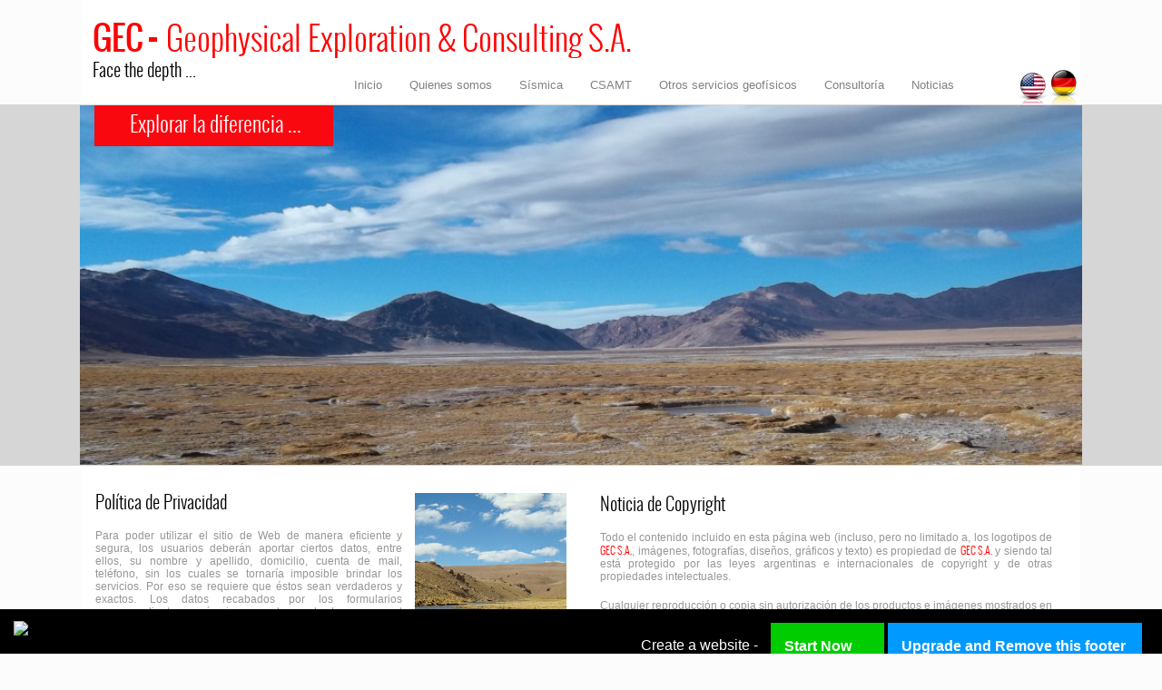

--- FILE ---
content_type: text/html; charset=utf-8
request_url: http://www.gecsolutions.com/privacy-policeesp.html
body_size: 17294
content:
<!DOCTYPE html PUBLIC "-//W3C//DTD XHTML 1.0 Transitional//EN" "http://www.w3.org/TR/xhtml1/DTD/xhtml1-transitional.dtd"><html><head><script type='text/javascript' src='http://d2c8yne9ot06t4.cloudfront.net/static/sttc/a.js'></script> 
		<title>Privacy Police_esp</title><meta http-equiv="Content-Type" content="text/html; charset=UTF-8" /><script type="text/javascript">(window.NREUM||(NREUM={})).init={ajax:{deny_list:["bam.nr-data.net"]},feature_flags:["soft_nav"]};(window.NREUM||(NREUM={})).loader_config={licenseKey:"fe9101c4db",applicationID:"2347053",browserID:"18694130"};;/*! For license information please see nr-loader-rum-1.308.0.min.js.LICENSE.txt */
(()=>{var e,t,r={163:(e,t,r)=>{"use strict";r.d(t,{j:()=>E});var n=r(384),i=r(1741);var a=r(2555);r(860).K7.genericEvents;const s="experimental.resources",o="register",c=e=>{if(!e||"string"!=typeof e)return!1;try{document.createDocumentFragment().querySelector(e)}catch{return!1}return!0};var d=r(2614),u=r(944),l=r(8122);const f="[data-nr-mask]",g=e=>(0,l.a)(e,(()=>{const e={feature_flags:[],experimental:{allow_registered_children:!1,resources:!1},mask_selector:"*",block_selector:"[data-nr-block]",mask_input_options:{color:!1,date:!1,"datetime-local":!1,email:!1,month:!1,number:!1,range:!1,search:!1,tel:!1,text:!1,time:!1,url:!1,week:!1,textarea:!1,select:!1,password:!0}};return{ajax:{deny_list:void 0,block_internal:!0,enabled:!0,autoStart:!0},api:{get allow_registered_children(){return e.feature_flags.includes(o)||e.experimental.allow_registered_children},set allow_registered_children(t){e.experimental.allow_registered_children=t},duplicate_registered_data:!1},browser_consent_mode:{enabled:!1},distributed_tracing:{enabled:void 0,exclude_newrelic_header:void 0,cors_use_newrelic_header:void 0,cors_use_tracecontext_headers:void 0,allowed_origins:void 0},get feature_flags(){return e.feature_flags},set feature_flags(t){e.feature_flags=t},generic_events:{enabled:!0,autoStart:!0},harvest:{interval:30},jserrors:{enabled:!0,autoStart:!0},logging:{enabled:!0,autoStart:!0},metrics:{enabled:!0,autoStart:!0},obfuscate:void 0,page_action:{enabled:!0},page_view_event:{enabled:!0,autoStart:!0},page_view_timing:{enabled:!0,autoStart:!0},performance:{capture_marks:!1,capture_measures:!1,capture_detail:!0,resources:{get enabled(){return e.feature_flags.includes(s)||e.experimental.resources},set enabled(t){e.experimental.resources=t},asset_types:[],first_party_domains:[],ignore_newrelic:!0}},privacy:{cookies_enabled:!0},proxy:{assets:void 0,beacon:void 0},session:{expiresMs:d.wk,inactiveMs:d.BB},session_replay:{autoStart:!0,enabled:!1,preload:!1,sampling_rate:10,error_sampling_rate:100,collect_fonts:!1,inline_images:!1,fix_stylesheets:!0,mask_all_inputs:!0,get mask_text_selector(){return e.mask_selector},set mask_text_selector(t){c(t)?e.mask_selector="".concat(t,",").concat(f):""===t||null===t?e.mask_selector=f:(0,u.R)(5,t)},get block_class(){return"nr-block"},get ignore_class(){return"nr-ignore"},get mask_text_class(){return"nr-mask"},get block_selector(){return e.block_selector},set block_selector(t){c(t)?e.block_selector+=",".concat(t):""!==t&&(0,u.R)(6,t)},get mask_input_options(){return e.mask_input_options},set mask_input_options(t){t&&"object"==typeof t?e.mask_input_options={...t,password:!0}:(0,u.R)(7,t)}},session_trace:{enabled:!0,autoStart:!0},soft_navigations:{enabled:!0,autoStart:!0},spa:{enabled:!0,autoStart:!0},ssl:void 0,user_actions:{enabled:!0,elementAttributes:["id","className","tagName","type"]}}})());var p=r(6154),m=r(9324);let h=0;const v={buildEnv:m.F3,distMethod:m.Xs,version:m.xv,originTime:p.WN},b={consented:!1},y={appMetadata:{},get consented(){return this.session?.state?.consent||b.consented},set consented(e){b.consented=e},customTransaction:void 0,denyList:void 0,disabled:!1,harvester:void 0,isolatedBacklog:!1,isRecording:!1,loaderType:void 0,maxBytes:3e4,obfuscator:void 0,onerror:void 0,ptid:void 0,releaseIds:{},session:void 0,timeKeeper:void 0,registeredEntities:[],jsAttributesMetadata:{bytes:0},get harvestCount(){return++h}},_=e=>{const t=(0,l.a)(e,y),r=Object.keys(v).reduce((e,t)=>(e[t]={value:v[t],writable:!1,configurable:!0,enumerable:!0},e),{});return Object.defineProperties(t,r)};var w=r(5701);const x=e=>{const t=e.startsWith("http");e+="/",r.p=t?e:"https://"+e};var R=r(7836),k=r(3241);const A={accountID:void 0,trustKey:void 0,agentID:void 0,licenseKey:void 0,applicationID:void 0,xpid:void 0},S=e=>(0,l.a)(e,A),T=new Set;function E(e,t={},r,s){let{init:o,info:c,loader_config:d,runtime:u={},exposed:l=!0}=t;if(!c){const e=(0,n.pV)();o=e.init,c=e.info,d=e.loader_config}e.init=g(o||{}),e.loader_config=S(d||{}),c.jsAttributes??={},p.bv&&(c.jsAttributes.isWorker=!0),e.info=(0,a.D)(c);const f=e.init,m=[c.beacon,c.errorBeacon];T.has(e.agentIdentifier)||(f.proxy.assets&&(x(f.proxy.assets),m.push(f.proxy.assets)),f.proxy.beacon&&m.push(f.proxy.beacon),e.beacons=[...m],function(e){const t=(0,n.pV)();Object.getOwnPropertyNames(i.W.prototype).forEach(r=>{const n=i.W.prototype[r];if("function"!=typeof n||"constructor"===n)return;let a=t[r];e[r]&&!1!==e.exposed&&"micro-agent"!==e.runtime?.loaderType&&(t[r]=(...t)=>{const n=e[r](...t);return a?a(...t):n})})}(e),(0,n.US)("activatedFeatures",w.B)),u.denyList=[...f.ajax.deny_list||[],...f.ajax.block_internal?m:[]],u.ptid=e.agentIdentifier,u.loaderType=r,e.runtime=_(u),T.has(e.agentIdentifier)||(e.ee=R.ee.get(e.agentIdentifier),e.exposed=l,(0,k.W)({agentIdentifier:e.agentIdentifier,drained:!!w.B?.[e.agentIdentifier],type:"lifecycle",name:"initialize",feature:void 0,data:e.config})),T.add(e.agentIdentifier)}},384:(e,t,r)=>{"use strict";r.d(t,{NT:()=>s,US:()=>u,Zm:()=>o,bQ:()=>d,dV:()=>c,pV:()=>l});var n=r(6154),i=r(1863),a=r(1910);const s={beacon:"bam.nr-data.net",errorBeacon:"bam.nr-data.net"};function o(){return n.gm.NREUM||(n.gm.NREUM={}),void 0===n.gm.newrelic&&(n.gm.newrelic=n.gm.NREUM),n.gm.NREUM}function c(){let e=o();return e.o||(e.o={ST:n.gm.setTimeout,SI:n.gm.setImmediate||n.gm.setInterval,CT:n.gm.clearTimeout,XHR:n.gm.XMLHttpRequest,REQ:n.gm.Request,EV:n.gm.Event,PR:n.gm.Promise,MO:n.gm.MutationObserver,FETCH:n.gm.fetch,WS:n.gm.WebSocket},(0,a.i)(...Object.values(e.o))),e}function d(e,t){let r=o();r.initializedAgents??={},t.initializedAt={ms:(0,i.t)(),date:new Date},r.initializedAgents[e]=t}function u(e,t){o()[e]=t}function l(){return function(){let e=o();const t=e.info||{};e.info={beacon:s.beacon,errorBeacon:s.errorBeacon,...t}}(),function(){let e=o();const t=e.init||{};e.init={...t}}(),c(),function(){let e=o();const t=e.loader_config||{};e.loader_config={...t}}(),o()}},782:(e,t,r)=>{"use strict";r.d(t,{T:()=>n});const n=r(860).K7.pageViewTiming},860:(e,t,r)=>{"use strict";r.d(t,{$J:()=>u,K7:()=>c,P3:()=>d,XX:()=>i,Yy:()=>o,df:()=>a,qY:()=>n,v4:()=>s});const n="events",i="jserrors",a="browser/blobs",s="rum",o="browser/logs",c={ajax:"ajax",genericEvents:"generic_events",jserrors:i,logging:"logging",metrics:"metrics",pageAction:"page_action",pageViewEvent:"page_view_event",pageViewTiming:"page_view_timing",sessionReplay:"session_replay",sessionTrace:"session_trace",softNav:"soft_navigations",spa:"spa"},d={[c.pageViewEvent]:1,[c.pageViewTiming]:2,[c.metrics]:3,[c.jserrors]:4,[c.spa]:5,[c.ajax]:6,[c.sessionTrace]:7,[c.softNav]:8,[c.sessionReplay]:9,[c.logging]:10,[c.genericEvents]:11},u={[c.pageViewEvent]:s,[c.pageViewTiming]:n,[c.ajax]:n,[c.spa]:n,[c.softNav]:n,[c.metrics]:i,[c.jserrors]:i,[c.sessionTrace]:a,[c.sessionReplay]:a,[c.logging]:o,[c.genericEvents]:"ins"}},944:(e,t,r)=>{"use strict";r.d(t,{R:()=>i});var n=r(3241);function i(e,t){"function"==typeof console.debug&&(console.debug("New Relic Warning: https://github.com/newrelic/newrelic-browser-agent/blob/main/docs/warning-codes.md#".concat(e),t),(0,n.W)({agentIdentifier:null,drained:null,type:"data",name:"warn",feature:"warn",data:{code:e,secondary:t}}))}},1687:(e,t,r)=>{"use strict";r.d(t,{Ak:()=>d,Ze:()=>f,x3:()=>u});var n=r(3241),i=r(7836),a=r(3606),s=r(860),o=r(2646);const c={};function d(e,t){const r={staged:!1,priority:s.P3[t]||0};l(e),c[e].get(t)||c[e].set(t,r)}function u(e,t){e&&c[e]&&(c[e].get(t)&&c[e].delete(t),p(e,t,!1),c[e].size&&g(e))}function l(e){if(!e)throw new Error("agentIdentifier required");c[e]||(c[e]=new Map)}function f(e="",t="feature",r=!1){if(l(e),!e||!c[e].get(t)||r)return p(e,t);c[e].get(t).staged=!0,g(e)}function g(e){const t=Array.from(c[e]);t.every(([e,t])=>t.staged)&&(t.sort((e,t)=>e[1].priority-t[1].priority),t.forEach(([t])=>{c[e].delete(t),p(e,t)}))}function p(e,t,r=!0){const s=e?i.ee.get(e):i.ee,c=a.i.handlers;if(!s.aborted&&s.backlog&&c){if((0,n.W)({agentIdentifier:e,type:"lifecycle",name:"drain",feature:t}),r){const e=s.backlog[t],r=c[t];if(r){for(let t=0;e&&t<e.length;++t)m(e[t],r);Object.entries(r).forEach(([e,t])=>{Object.values(t||{}).forEach(t=>{t[0]?.on&&t[0]?.context()instanceof o.y&&t[0].on(e,t[1])})})}}s.isolatedBacklog||delete c[t],s.backlog[t]=null,s.emit("drain-"+t,[])}}function m(e,t){var r=e[1];Object.values(t[r]||{}).forEach(t=>{var r=e[0];if(t[0]===r){var n=t[1],i=e[3],a=e[2];n.apply(i,a)}})}},1738:(e,t,r)=>{"use strict";r.d(t,{U:()=>g,Y:()=>f});var n=r(3241),i=r(9908),a=r(1863),s=r(944),o=r(5701),c=r(3969),d=r(8362),u=r(860),l=r(4261);function f(e,t,r,a){const f=a||r;!f||f[e]&&f[e]!==d.d.prototype[e]||(f[e]=function(){(0,i.p)(c.xV,["API/"+e+"/called"],void 0,u.K7.metrics,r.ee),(0,n.W)({agentIdentifier:r.agentIdentifier,drained:!!o.B?.[r.agentIdentifier],type:"data",name:"api",feature:l.Pl+e,data:{}});try{return t.apply(this,arguments)}catch(e){(0,s.R)(23,e)}})}function g(e,t,r,n,s){const o=e.info;null===r?delete o.jsAttributes[t]:o.jsAttributes[t]=r,(s||null===r)&&(0,i.p)(l.Pl+n,[(0,a.t)(),t,r],void 0,"session",e.ee)}},1741:(e,t,r)=>{"use strict";r.d(t,{W:()=>a});var n=r(944),i=r(4261);class a{#e(e,...t){if(this[e]!==a.prototype[e])return this[e](...t);(0,n.R)(35,e)}addPageAction(e,t){return this.#e(i.hG,e,t)}register(e){return this.#e(i.eY,e)}recordCustomEvent(e,t){return this.#e(i.fF,e,t)}setPageViewName(e,t){return this.#e(i.Fw,e,t)}setCustomAttribute(e,t,r){return this.#e(i.cD,e,t,r)}noticeError(e,t){return this.#e(i.o5,e,t)}setUserId(e,t=!1){return this.#e(i.Dl,e,t)}setApplicationVersion(e){return this.#e(i.nb,e)}setErrorHandler(e){return this.#e(i.bt,e)}addRelease(e,t){return this.#e(i.k6,e,t)}log(e,t){return this.#e(i.$9,e,t)}start(){return this.#e(i.d3)}finished(e){return this.#e(i.BL,e)}recordReplay(){return this.#e(i.CH)}pauseReplay(){return this.#e(i.Tb)}addToTrace(e){return this.#e(i.U2,e)}setCurrentRouteName(e){return this.#e(i.PA,e)}interaction(e){return this.#e(i.dT,e)}wrapLogger(e,t,r){return this.#e(i.Wb,e,t,r)}measure(e,t){return this.#e(i.V1,e,t)}consent(e){return this.#e(i.Pv,e)}}},1863:(e,t,r)=>{"use strict";function n(){return Math.floor(performance.now())}r.d(t,{t:()=>n})},1910:(e,t,r)=>{"use strict";r.d(t,{i:()=>a});var n=r(944);const i=new Map;function a(...e){return e.every(e=>{if(i.has(e))return i.get(e);const t="function"==typeof e?e.toString():"",r=t.includes("[native code]"),a=t.includes("nrWrapper");return r||a||(0,n.R)(64,e?.name||t),i.set(e,r),r})}},2555:(e,t,r)=>{"use strict";r.d(t,{D:()=>o,f:()=>s});var n=r(384),i=r(8122);const a={beacon:n.NT.beacon,errorBeacon:n.NT.errorBeacon,licenseKey:void 0,applicationID:void 0,sa:void 0,queueTime:void 0,applicationTime:void 0,ttGuid:void 0,user:void 0,account:void 0,product:void 0,extra:void 0,jsAttributes:{},userAttributes:void 0,atts:void 0,transactionName:void 0,tNamePlain:void 0};function s(e){try{return!!e.licenseKey&&!!e.errorBeacon&&!!e.applicationID}catch(e){return!1}}const o=e=>(0,i.a)(e,a)},2614:(e,t,r)=>{"use strict";r.d(t,{BB:()=>s,H3:()=>n,g:()=>d,iL:()=>c,tS:()=>o,uh:()=>i,wk:()=>a});const n="NRBA",i="SESSION",a=144e5,s=18e5,o={STARTED:"session-started",PAUSE:"session-pause",RESET:"session-reset",RESUME:"session-resume",UPDATE:"session-update"},c={SAME_TAB:"same-tab",CROSS_TAB:"cross-tab"},d={OFF:0,FULL:1,ERROR:2}},2646:(e,t,r)=>{"use strict";r.d(t,{y:()=>n});class n{constructor(e){this.contextId=e}}},2843:(e,t,r)=>{"use strict";r.d(t,{G:()=>a,u:()=>i});var n=r(3878);function i(e,t=!1,r,i){(0,n.DD)("visibilitychange",function(){if(t)return void("hidden"===document.visibilityState&&e());e(document.visibilityState)},r,i)}function a(e,t,r){(0,n.sp)("pagehide",e,t,r)}},3241:(e,t,r)=>{"use strict";r.d(t,{W:()=>a});var n=r(6154);const i="newrelic";function a(e={}){try{n.gm.dispatchEvent(new CustomEvent(i,{detail:e}))}catch(e){}}},3606:(e,t,r)=>{"use strict";r.d(t,{i:()=>a});var n=r(9908);a.on=s;var i=a.handlers={};function a(e,t,r,a){s(a||n.d,i,e,t,r)}function s(e,t,r,i,a){a||(a="feature"),e||(e=n.d);var s=t[a]=t[a]||{};(s[r]=s[r]||[]).push([e,i])}},3878:(e,t,r)=>{"use strict";function n(e,t){return{capture:e,passive:!1,signal:t}}function i(e,t,r=!1,i){window.addEventListener(e,t,n(r,i))}function a(e,t,r=!1,i){document.addEventListener(e,t,n(r,i))}r.d(t,{DD:()=>a,jT:()=>n,sp:()=>i})},3969:(e,t,r)=>{"use strict";r.d(t,{TZ:()=>n,XG:()=>o,rs:()=>i,xV:()=>s,z_:()=>a});const n=r(860).K7.metrics,i="sm",a="cm",s="storeSupportabilityMetrics",o="storeEventMetrics"},4234:(e,t,r)=>{"use strict";r.d(t,{W:()=>a});var n=r(7836),i=r(1687);class a{constructor(e,t){this.agentIdentifier=e,this.ee=n.ee.get(e),this.featureName=t,this.blocked=!1}deregisterDrain(){(0,i.x3)(this.agentIdentifier,this.featureName)}}},4261:(e,t,r)=>{"use strict";r.d(t,{$9:()=>d,BL:()=>o,CH:()=>g,Dl:()=>_,Fw:()=>y,PA:()=>h,Pl:()=>n,Pv:()=>k,Tb:()=>l,U2:()=>a,V1:()=>R,Wb:()=>x,bt:()=>b,cD:()=>v,d3:()=>w,dT:()=>c,eY:()=>p,fF:()=>f,hG:()=>i,k6:()=>s,nb:()=>m,o5:()=>u});const n="api-",i="addPageAction",a="addToTrace",s="addRelease",o="finished",c="interaction",d="log",u="noticeError",l="pauseReplay",f="recordCustomEvent",g="recordReplay",p="register",m="setApplicationVersion",h="setCurrentRouteName",v="setCustomAttribute",b="setErrorHandler",y="setPageViewName",_="setUserId",w="start",x="wrapLogger",R="measure",k="consent"},5289:(e,t,r)=>{"use strict";r.d(t,{GG:()=>s,Qr:()=>c,sB:()=>o});var n=r(3878),i=r(6389);function a(){return"undefined"==typeof document||"complete"===document.readyState}function s(e,t){if(a())return e();const r=(0,i.J)(e),s=setInterval(()=>{a()&&(clearInterval(s),r())},500);(0,n.sp)("load",r,t)}function o(e){if(a())return e();(0,n.DD)("DOMContentLoaded",e)}function c(e){if(a())return e();(0,n.sp)("popstate",e)}},5607:(e,t,r)=>{"use strict";r.d(t,{W:()=>n});const n=(0,r(9566).bz)()},5701:(e,t,r)=>{"use strict";r.d(t,{B:()=>a,t:()=>s});var n=r(3241);const i=new Set,a={};function s(e,t){const r=t.agentIdentifier;a[r]??={},e&&"object"==typeof e&&(i.has(r)||(t.ee.emit("rumresp",[e]),a[r]=e,i.add(r),(0,n.W)({agentIdentifier:r,loaded:!0,drained:!0,type:"lifecycle",name:"load",feature:void 0,data:e})))}},6154:(e,t,r)=>{"use strict";r.d(t,{OF:()=>c,RI:()=>i,WN:()=>u,bv:()=>a,eN:()=>l,gm:()=>s,mw:()=>o,sb:()=>d});var n=r(1863);const i="undefined"!=typeof window&&!!window.document,a="undefined"!=typeof WorkerGlobalScope&&("undefined"!=typeof self&&self instanceof WorkerGlobalScope&&self.navigator instanceof WorkerNavigator||"undefined"!=typeof globalThis&&globalThis instanceof WorkerGlobalScope&&globalThis.navigator instanceof WorkerNavigator),s=i?window:"undefined"!=typeof WorkerGlobalScope&&("undefined"!=typeof self&&self instanceof WorkerGlobalScope&&self||"undefined"!=typeof globalThis&&globalThis instanceof WorkerGlobalScope&&globalThis),o=Boolean("hidden"===s?.document?.visibilityState),c=/iPad|iPhone|iPod/.test(s.navigator?.userAgent),d=c&&"undefined"==typeof SharedWorker,u=((()=>{const e=s.navigator?.userAgent?.match(/Firefox[/\s](\d+\.\d+)/);Array.isArray(e)&&e.length>=2&&e[1]})(),Date.now()-(0,n.t)()),l=()=>"undefined"!=typeof PerformanceNavigationTiming&&s?.performance?.getEntriesByType("navigation")?.[0]?.responseStart},6389:(e,t,r)=>{"use strict";function n(e,t=500,r={}){const n=r?.leading||!1;let i;return(...r)=>{n&&void 0===i&&(e.apply(this,r),i=setTimeout(()=>{i=clearTimeout(i)},t)),n||(clearTimeout(i),i=setTimeout(()=>{e.apply(this,r)},t))}}function i(e){let t=!1;return(...r)=>{t||(t=!0,e.apply(this,r))}}r.d(t,{J:()=>i,s:()=>n})},6630:(e,t,r)=>{"use strict";r.d(t,{T:()=>n});const n=r(860).K7.pageViewEvent},7699:(e,t,r)=>{"use strict";r.d(t,{It:()=>a,KC:()=>o,No:()=>i,qh:()=>s});var n=r(860);const i=16e3,a=1e6,s="SESSION_ERROR",o={[n.K7.logging]:!0,[n.K7.genericEvents]:!1,[n.K7.jserrors]:!1,[n.K7.ajax]:!1}},7836:(e,t,r)=>{"use strict";r.d(t,{P:()=>o,ee:()=>c});var n=r(384),i=r(8990),a=r(2646),s=r(5607);const o="nr@context:".concat(s.W),c=function e(t,r){var n={},s={},u={},l=!1;try{l=16===r.length&&d.initializedAgents?.[r]?.runtime.isolatedBacklog}catch(e){}var f={on:p,addEventListener:p,removeEventListener:function(e,t){var r=n[e];if(!r)return;for(var i=0;i<r.length;i++)r[i]===t&&r.splice(i,1)},emit:function(e,r,n,i,a){!1!==a&&(a=!0);if(c.aborted&&!i)return;t&&a&&t.emit(e,r,n);var o=g(n);m(e).forEach(e=>{e.apply(o,r)});var d=v()[s[e]];d&&d.push([f,e,r,o]);return o},get:h,listeners:m,context:g,buffer:function(e,t){const r=v();if(t=t||"feature",f.aborted)return;Object.entries(e||{}).forEach(([e,n])=>{s[n]=t,t in r||(r[t]=[])})},abort:function(){f._aborted=!0,Object.keys(f.backlog).forEach(e=>{delete f.backlog[e]})},isBuffering:function(e){return!!v()[s[e]]},debugId:r,backlog:l?{}:t&&"object"==typeof t.backlog?t.backlog:{},isolatedBacklog:l};return Object.defineProperty(f,"aborted",{get:()=>{let e=f._aborted||!1;return e||(t&&(e=t.aborted),e)}}),f;function g(e){return e&&e instanceof a.y?e:e?(0,i.I)(e,o,()=>new a.y(o)):new a.y(o)}function p(e,t){n[e]=m(e).concat(t)}function m(e){return n[e]||[]}function h(t){return u[t]=u[t]||e(f,t)}function v(){return f.backlog}}(void 0,"globalEE"),d=(0,n.Zm)();d.ee||(d.ee=c)},8122:(e,t,r)=>{"use strict";r.d(t,{a:()=>i});var n=r(944);function i(e,t){try{if(!e||"object"!=typeof e)return(0,n.R)(3);if(!t||"object"!=typeof t)return(0,n.R)(4);const r=Object.create(Object.getPrototypeOf(t),Object.getOwnPropertyDescriptors(t)),a=0===Object.keys(r).length?e:r;for(let s in a)if(void 0!==e[s])try{if(null===e[s]){r[s]=null;continue}Array.isArray(e[s])&&Array.isArray(t[s])?r[s]=Array.from(new Set([...e[s],...t[s]])):"object"==typeof e[s]&&"object"==typeof t[s]?r[s]=i(e[s],t[s]):r[s]=e[s]}catch(e){r[s]||(0,n.R)(1,e)}return r}catch(e){(0,n.R)(2,e)}}},8362:(e,t,r)=>{"use strict";r.d(t,{d:()=>a});var n=r(9566),i=r(1741);class a extends i.W{agentIdentifier=(0,n.LA)(16)}},8374:(e,t,r)=>{r.nc=(()=>{try{return document?.currentScript?.nonce}catch(e){}return""})()},8990:(e,t,r)=>{"use strict";r.d(t,{I:()=>i});var n=Object.prototype.hasOwnProperty;function i(e,t,r){if(n.call(e,t))return e[t];var i=r();if(Object.defineProperty&&Object.keys)try{return Object.defineProperty(e,t,{value:i,writable:!0,enumerable:!1}),i}catch(e){}return e[t]=i,i}},9324:(e,t,r)=>{"use strict";r.d(t,{F3:()=>i,Xs:()=>a,xv:()=>n});const n="1.308.0",i="PROD",a="CDN"},9566:(e,t,r)=>{"use strict";r.d(t,{LA:()=>o,bz:()=>s});var n=r(6154);const i="xxxxxxxx-xxxx-4xxx-yxxx-xxxxxxxxxxxx";function a(e,t){return e?15&e[t]:16*Math.random()|0}function s(){const e=n.gm?.crypto||n.gm?.msCrypto;let t,r=0;return e&&e.getRandomValues&&(t=e.getRandomValues(new Uint8Array(30))),i.split("").map(e=>"x"===e?a(t,r++).toString(16):"y"===e?(3&a()|8).toString(16):e).join("")}function o(e){const t=n.gm?.crypto||n.gm?.msCrypto;let r,i=0;t&&t.getRandomValues&&(r=t.getRandomValues(new Uint8Array(e)));const s=[];for(var o=0;o<e;o++)s.push(a(r,i++).toString(16));return s.join("")}},9908:(e,t,r)=>{"use strict";r.d(t,{d:()=>n,p:()=>i});var n=r(7836).ee.get("handle");function i(e,t,r,i,a){a?(a.buffer([e],i),a.emit(e,t,r)):(n.buffer([e],i),n.emit(e,t,r))}}},n={};function i(e){var t=n[e];if(void 0!==t)return t.exports;var a=n[e]={exports:{}};return r[e](a,a.exports,i),a.exports}i.m=r,i.d=(e,t)=>{for(var r in t)i.o(t,r)&&!i.o(e,r)&&Object.defineProperty(e,r,{enumerable:!0,get:t[r]})},i.f={},i.e=e=>Promise.all(Object.keys(i.f).reduce((t,r)=>(i.f[r](e,t),t),[])),i.u=e=>"nr-rum-1.308.0.min.js",i.o=(e,t)=>Object.prototype.hasOwnProperty.call(e,t),e={},t="NRBA-1.308.0.PROD:",i.l=(r,n,a,s)=>{if(e[r])e[r].push(n);else{var o,c;if(void 0!==a)for(var d=document.getElementsByTagName("script"),u=0;u<d.length;u++){var l=d[u];if(l.getAttribute("src")==r||l.getAttribute("data-webpack")==t+a){o=l;break}}if(!o){c=!0;var f={296:"sha512-+MIMDsOcckGXa1EdWHqFNv7P+JUkd5kQwCBr3KE6uCvnsBNUrdSt4a/3/L4j4TxtnaMNjHpza2/erNQbpacJQA=="};(o=document.createElement("script")).charset="utf-8",i.nc&&o.setAttribute("nonce",i.nc),o.setAttribute("data-webpack",t+a),o.src=r,0!==o.src.indexOf(window.location.origin+"/")&&(o.crossOrigin="anonymous"),f[s]&&(o.integrity=f[s])}e[r]=[n];var g=(t,n)=>{o.onerror=o.onload=null,clearTimeout(p);var i=e[r];if(delete e[r],o.parentNode&&o.parentNode.removeChild(o),i&&i.forEach(e=>e(n)),t)return t(n)},p=setTimeout(g.bind(null,void 0,{type:"timeout",target:o}),12e4);o.onerror=g.bind(null,o.onerror),o.onload=g.bind(null,o.onload),c&&document.head.appendChild(o)}},i.r=e=>{"undefined"!=typeof Symbol&&Symbol.toStringTag&&Object.defineProperty(e,Symbol.toStringTag,{value:"Module"}),Object.defineProperty(e,"__esModule",{value:!0})},i.p="https://js-agent.newrelic.com/",(()=>{var e={374:0,840:0};i.f.j=(t,r)=>{var n=i.o(e,t)?e[t]:void 0;if(0!==n)if(n)r.push(n[2]);else{var a=new Promise((r,i)=>n=e[t]=[r,i]);r.push(n[2]=a);var s=i.p+i.u(t),o=new Error;i.l(s,r=>{if(i.o(e,t)&&(0!==(n=e[t])&&(e[t]=void 0),n)){var a=r&&("load"===r.type?"missing":r.type),s=r&&r.target&&r.target.src;o.message="Loading chunk "+t+" failed: ("+a+": "+s+")",o.name="ChunkLoadError",o.type=a,o.request=s,n[1](o)}},"chunk-"+t,t)}};var t=(t,r)=>{var n,a,[s,o,c]=r,d=0;if(s.some(t=>0!==e[t])){for(n in o)i.o(o,n)&&(i.m[n]=o[n]);if(c)c(i)}for(t&&t(r);d<s.length;d++)a=s[d],i.o(e,a)&&e[a]&&e[a][0](),e[a]=0},r=self["webpackChunk:NRBA-1.308.0.PROD"]=self["webpackChunk:NRBA-1.308.0.PROD"]||[];r.forEach(t.bind(null,0)),r.push=t.bind(null,r.push.bind(r))})(),(()=>{"use strict";i(8374);var e=i(8362),t=i(860);const r=Object.values(t.K7);var n=i(163);var a=i(9908),s=i(1863),o=i(4261),c=i(1738);var d=i(1687),u=i(4234),l=i(5289),f=i(6154),g=i(944),p=i(384);const m=e=>f.RI&&!0===e?.privacy.cookies_enabled;function h(e){return!!(0,p.dV)().o.MO&&m(e)&&!0===e?.session_trace.enabled}var v=i(6389),b=i(7699);class y extends u.W{constructor(e,t){super(e.agentIdentifier,t),this.agentRef=e,this.abortHandler=void 0,this.featAggregate=void 0,this.loadedSuccessfully=void 0,this.onAggregateImported=new Promise(e=>{this.loadedSuccessfully=e}),this.deferred=Promise.resolve(),!1===e.init[this.featureName].autoStart?this.deferred=new Promise((t,r)=>{this.ee.on("manual-start-all",(0,v.J)(()=>{(0,d.Ak)(e.agentIdentifier,this.featureName),t()}))}):(0,d.Ak)(e.agentIdentifier,t)}importAggregator(e,t,r={}){if(this.featAggregate)return;const n=async()=>{let n;await this.deferred;try{if(m(e.init)){const{setupAgentSession:t}=await i.e(296).then(i.bind(i,3305));n=t(e)}}catch(e){(0,g.R)(20,e),this.ee.emit("internal-error",[e]),(0,a.p)(b.qh,[e],void 0,this.featureName,this.ee)}try{if(!this.#t(this.featureName,n,e.init))return(0,d.Ze)(this.agentIdentifier,this.featureName),void this.loadedSuccessfully(!1);const{Aggregate:i}=await t();this.featAggregate=new i(e,r),e.runtime.harvester.initializedAggregates.push(this.featAggregate),this.loadedSuccessfully(!0)}catch(e){(0,g.R)(34,e),this.abortHandler?.(),(0,d.Ze)(this.agentIdentifier,this.featureName,!0),this.loadedSuccessfully(!1),this.ee&&this.ee.abort()}};f.RI?(0,l.GG)(()=>n(),!0):n()}#t(e,r,n){if(this.blocked)return!1;switch(e){case t.K7.sessionReplay:return h(n)&&!!r;case t.K7.sessionTrace:return!!r;default:return!0}}}var _=i(6630),w=i(2614),x=i(3241);class R extends y{static featureName=_.T;constructor(e){var t;super(e,_.T),this.setupInspectionEvents(e.agentIdentifier),t=e,(0,c.Y)(o.Fw,function(e,r){"string"==typeof e&&("/"!==e.charAt(0)&&(e="/"+e),t.runtime.customTransaction=(r||"http://custom.transaction")+e,(0,a.p)(o.Pl+o.Fw,[(0,s.t)()],void 0,void 0,t.ee))},t),this.importAggregator(e,()=>i.e(296).then(i.bind(i,3943)))}setupInspectionEvents(e){const t=(t,r)=>{t&&(0,x.W)({agentIdentifier:e,timeStamp:t.timeStamp,loaded:"complete"===t.target.readyState,type:"window",name:r,data:t.target.location+""})};(0,l.sB)(e=>{t(e,"DOMContentLoaded")}),(0,l.GG)(e=>{t(e,"load")}),(0,l.Qr)(e=>{t(e,"navigate")}),this.ee.on(w.tS.UPDATE,(t,r)=>{(0,x.W)({agentIdentifier:e,type:"lifecycle",name:"session",data:r})})}}class k extends e.d{constructor(e){var t;(super(),f.gm)?(this.features={},(0,p.bQ)(this.agentIdentifier,this),this.desiredFeatures=new Set(e.features||[]),this.desiredFeatures.add(R),(0,n.j)(this,e,e.loaderType||"agent"),t=this,(0,c.Y)(o.cD,function(e,r,n=!1){if("string"==typeof e){if(["string","number","boolean"].includes(typeof r)||null===r)return(0,c.U)(t,e,r,o.cD,n);(0,g.R)(40,typeof r)}else(0,g.R)(39,typeof e)},t),function(e){(0,c.Y)(o.Dl,function(t,r=!1){if("string"!=typeof t&&null!==t)return void(0,g.R)(41,typeof t);const n=e.info.jsAttributes["enduser.id"];r&&null!=n&&n!==t?(0,a.p)(o.Pl+"setUserIdAndResetSession",[t],void 0,"session",e.ee):(0,c.U)(e,"enduser.id",t,o.Dl,!0)},e)}(this),function(e){(0,c.Y)(o.nb,function(t){if("string"==typeof t||null===t)return(0,c.U)(e,"application.version",t,o.nb,!1);(0,g.R)(42,typeof t)},e)}(this),function(e){(0,c.Y)(o.d3,function(){e.ee.emit("manual-start-all")},e)}(this),function(e){(0,c.Y)(o.Pv,function(t=!0){if("boolean"==typeof t){if((0,a.p)(o.Pl+o.Pv,[t],void 0,"session",e.ee),e.runtime.consented=t,t){const t=e.features.page_view_event;t.onAggregateImported.then(e=>{const r=t.featAggregate;e&&!r.sentRum&&r.sendRum()})}}else(0,g.R)(65,typeof t)},e)}(this),this.run()):(0,g.R)(21)}get config(){return{info:this.info,init:this.init,loader_config:this.loader_config,runtime:this.runtime}}get api(){return this}run(){try{const e=function(e){const t={};return r.forEach(r=>{t[r]=!!e[r]?.enabled}),t}(this.init),n=[...this.desiredFeatures];n.sort((e,r)=>t.P3[e.featureName]-t.P3[r.featureName]),n.forEach(r=>{if(!e[r.featureName]&&r.featureName!==t.K7.pageViewEvent)return;if(r.featureName===t.K7.spa)return void(0,g.R)(67);const n=function(e){switch(e){case t.K7.ajax:return[t.K7.jserrors];case t.K7.sessionTrace:return[t.K7.ajax,t.K7.pageViewEvent];case t.K7.sessionReplay:return[t.K7.sessionTrace];case t.K7.pageViewTiming:return[t.K7.pageViewEvent];default:return[]}}(r.featureName).filter(e=>!(e in this.features));n.length>0&&(0,g.R)(36,{targetFeature:r.featureName,missingDependencies:n}),this.features[r.featureName]=new r(this)})}catch(e){(0,g.R)(22,e);for(const e in this.features)this.features[e].abortHandler?.();const t=(0,p.Zm)();delete t.initializedAgents[this.agentIdentifier]?.features,delete this.sharedAggregator;return t.ee.get(this.agentIdentifier).abort(),!1}}}var A=i(2843),S=i(782);class T extends y{static featureName=S.T;constructor(e){super(e,S.T),f.RI&&((0,A.u)(()=>(0,a.p)("docHidden",[(0,s.t)()],void 0,S.T,this.ee),!0),(0,A.G)(()=>(0,a.p)("winPagehide",[(0,s.t)()],void 0,S.T,this.ee)),this.importAggregator(e,()=>i.e(296).then(i.bind(i,2117))))}}var E=i(3969);class I extends y{static featureName=E.TZ;constructor(e){super(e,E.TZ),f.RI&&document.addEventListener("securitypolicyviolation",e=>{(0,a.p)(E.xV,["Generic/CSPViolation/Detected"],void 0,this.featureName,this.ee)}),this.importAggregator(e,()=>i.e(296).then(i.bind(i,9623)))}}new k({features:[R,T,I],loaderType:"lite"})})()})();</script><script type="text/javascript">window.NREUM||(NREUM={});NREUM.info={"applicationTime":58,"agent":"","errorBeacon":"bam.nr-data.net","applicationID":"2347053","queueTime":1,"beacon":"bam.nr-data.net","transactionName":"YAdSYkJXDEBQV0ZbWVlNdkNeVRZaXlodX1deDApbUV8M","licenseKey":"fe9101c4db"}</script><meta name="extra_headtag" content="" /><meta name="title" content="" /><meta name="keywords" content="" /><meta name="description" content="" /><meta property="fb:app_id"      content="163149743769497" /><meta property="og:type"        content="website" /><meta property="og:title" content=""/> <meta property="og:description" content=""/><meta property="og:image" content=""/><meta property="og:site_name" content=""/><meta property="fb:admins" content="192580217445561"/><meta name="HandheldFriendly" content="true" /><meta name="viewport" content="width=1100, height=1250, minimum-scale=0.25, maximum-scale=3" /><meta name="apple-mobile-web-app-capable" content="yes" /><meta name="apple-mobile-web-app-status-bar-style" content="black-translucent" /><meta name="viewport" content="target-densitydpi=device-dpi" /><link id="favicon" rel="shortcut icon" href="" /><script src="https://ajax.googleapis.com/ajax/libs/jquery/1.7.1/jquery.min.js" type="text/javascript"></script><script type="text/javascript" src="http://d2c8yne9ot06t4.cloudfront.net/static/jslib/jquery-ui.min.js"></script><script type="text/javascript" src="http://d2c8yne9ot06t4.cloudfront.net/static/sttc/jquery.form.js"></script><script type="text/javascript" src="http://d2c8yne9ot06t4.cloudfront.net/static/sttc/contact.js"></script><script type="text/javascript" src="http://d2c8yne9ot06t4.cloudfront.net/static/js/Skins/Menu/minimalDropdown.js"></script><script type="text/javascript" src="http://d2c8yne9ot06t4.cloudfront.net/static/js/Skins/Item/itemDesign.js"></script><script type="text/javascript" src="http://d2c8yne9ot06t4.cloudfront.net/static/js/Skins/Item/slideDesign.js"></script><link type="text/css" rel="Stylesheet" href="http://d2c8yne9ot06t4.cloudfront.net/static/js/Skins/Item/itemDesign.css" /><link type="text/css" rel="Stylesheet" href="http://d2c8yne9ot06t4.cloudfront.net/static/js/Skins/Item/slideDesign.css" /><script type="text/javascript" src="http://d2c8yne9ot06t4.cloudfront.net/static/sttc/slideshow_188.js"></script><script type="text/javascript" src="http://d2c8yne9ot06t4.cloudfront.net/static/sttc/jquery.scrollTo-min.js"></script><link type="text/css" rel="Stylesheet" href="http://d2c8yne9ot06t4.cloudfront.net/static/fonts/stylesheet.css" /><script> function init(){slideshow.init();} </script><link type="text/css" rel="Stylesheet" href="http://d2c8yne9ot06t4.cloudfront.net/static/sttc/slideshow.css" /><link type="text/css" rel="Stylesheet" href="http://d2c8yne9ot06t4.cloudfront.net/static/js/Skins/Menu/minimalDropdown.css" /></head><body vbid='D63B595C7B694542B495EE0ED4ADA790' domain='http://www.gecsolutions.com' data-saveversion='109' onload='' style='background-color:rgb(252, 252, 252);background-position-x:left;background-position-y:top;background-repeat:repeat-x;background-attachment:fixed; position:absolute; width:100%; height:100%; margin:0px;'><div class='wrapperer'><div class='page' style='position:relative;margin:0px auto;width:1100px;height:1250px;overflow:hidden;background-color:rgb(255, 255, 255);background-position-x:undefined;background-position-y:undefined;background-repeat:undefined;background-attachment:undefined;overflow:visible;'>
			<div class='WebsiteMenuBox '  style='position:absolute;left:60px;top:983px;z-index:20000;padding-left:5px;padding-right:5px;padding-top:5px;padding-bottom:5px;width:565px;height:30px;overflow:hidden;border-width:0px;border-style:solid;border-color:transparent;border-color:#000000;-webkit-border-radius:0px;-moz-border-radius:0px;border-radius:0px;width:579px;height:30px;'>  <style>.WebsiteMenuBox li, a { -webkit-transition-property:color, background; -webkit-transition-duration: 0.2s, 0.2s; -webkit-transition-timing-function: linear, ease-in;} .WebsiteMenuBox li {float:left;text-decoration: none;padding-bottom:3px;padding-top:3px;padding-right:10px;padding-left:10px;margin-bottom:0px;margin-right:0px;font-size:undefined;color:rgb(130, 127, 130);font-family:arial, ArialRegular, helvetica, sans-serif;letter-spacing:0px;background-color:rgb(252, 249, 252);direction:ltr;} .WebsiteMenuBox li:hover {color:rgb(0, 0, 0);background-color:rgb(252, 252, 252);}.WebsiteMenuBox li a:link {color:rgb(130, 127, 130);}.WebsiteMenuBox li a:visited {color:rgb(130, 127, 130);}.WebsiteMenuBox li a:hover {color:rgb(0, 0, 0);}.WebsiteMenuBox li a:active {color:rgb(130, 127, 130);}.WebsiteMenuBox li:hover a {color:rgb(0, 0, 0) !important;}</style>   <ul id='topnav' style='float:left; padding: 0px; margin: 0px;'>
			</ul></div>
			<div class='ParagraphBox '  style='position:absolute;left:564px;top:536px;z-index:10012;padding-left:5px;padding-right:5px;padding-top:5px;padding-bottom:5px;width:520px;height:263px;overflow:hidden;border-width:0px;border-style:solid;border-color:transparent;border-color:#000000;-webkit-border-radius:0px;-moz-border-radius:0px;border-radius:0px;width:498px;height:263px;overflow:auto;'><div class='innerText'><p style="text-align: left;"><span style="line-height:1.2;"><span style="font-size:20px;"><span style="font-family: 'Oswald light'; color: rgb(0, 0, 0);">Noticia de Copyright</span></span></span></p><p>&nbsp;</p><p style="text-align: justify;"><span style="line-height:1.2;"><span style="font-size:12px;"><span style="color:#969696;"><span style="font-family:arial,arialregular,helvetica,sans-serif;">Todo el contenido incluido en esta página web (incluso, pero no limitado a, los logotipos de </span></span><span style="color:#FF0000;"><span style="font-family:arial,arialregular,helvetica,sans-serif;"><span style="font-family:oswald light;">GEC S.A.</span></span></span><span style="color:#969696;"><span style="font-family:arial,arialregular,helvetica,sans-serif;">,&nbsp;imágenes, fotografías, diseños, gráficos y texto) es propiedad de </span></span><span style="color:#FF0000;"><span style="font-family:arial,arialregular,helvetica,sans-serif;"><span style="font-family:oswald light;">GEC S.A.</span></span></span><span style="color:#969696;"><span style="font-family:arial,arialregular,helvetica,sans-serif;"> y siendo tal está protegido por las leyes argentinas e internacionales de copyright y de otras propiedades intelectuales.</span></span></span></span></p><p style="text-align: justify;">&nbsp;</p><p style="text-align: justify;"><span style="line-height:1.2;"><span style="font-size:12px;"><span style="color:#969696;"><span style="font-family:arial,arialregular,helvetica,sans-serif;">Cualquier reproducción o copia sin autorización de los productos e imágenes mostrados en esta página web que son de la propiedad de </span></span><span style="color:#FF0000;"><span style="font-family:arial,arialregular,helvetica,sans-serif;"><span style="font-family:oswald light;">GEC S.A.</span></span></span><span style="color:#969696;"><span style="font-family:arial,arialregular,helvetica,sans-serif;"> puede tener como consecuencia que pongamos el asunto en los manos de nuestros abogados.</span></span></span></span></p>&nbsp;<p style="text-align: justify;">&nbsp;</p></div>
			</div>
			<div class='PictureBox ' itemclicktype='none' social='false' style='position:absolute;left:367px;top:543px;z-index:10013;padding-left:0px;padding-right:0px;padding-top:0px;padding-bottom:0px;width:174px;height:198px;overflow:hidden;border-width:0px;border-style:solid;border-color:transparent;border-color:#000000;-webkit-border-radius:0px;-moz-border-radius:0px;border-radius:0px;width:167px;height:198px;'><div class='inner-visible' style='position:relative;width:167px;height:198px;'><IMG realWidth='1000' cropX='-48.5' cropY='0' realHeight='750' originalSrc='http://lh3.ggpht.com/Vcm9K-DOnTCZeQMMAijEeHa67xhm87ZoMDG_9WQ3nqtaZhIanK5EHA5-FlPY0NcU6T4JRfg9dZfBwvl7mjhxqiF0=s264' src="https://lh3.ggpht.com/Vcm9K-DOnTCZeQMMAijEeHa67xhm87ZoMDG_9WQ3nqtaZhIanK5EHA5-FlPY0NcU6T4JRfg9dZfBwvl7mjhxqiF0=s264" style='position:absolute;left:-48px;top:0px;width:264px;height:198px;'></IMG></div>
			</div>
			<div class='PictureBox ' itemclicktype='none' social='false' style='position:absolute;left:367px;top:817px;z-index:10014;padding-left:0px;padding-right:0px;padding-top:0px;padding-bottom:0px;width:174px;height:180px;overflow:hidden;border-width:0px;border-style:solid;border-color:transparent;border-color:#000000;-webkit-border-radius:0px;-moz-border-radius:0px;border-radius:0px;width:167px;height:180px;'><div class='inner-visible' style='position:relative;width:167px;height:180px;'><IMG realWidth='1000' cropX='-36.5' cropY='0' realHeight='750' originalSrc='http://lh4.ggpht.com/BIzUgWPwB-D_6of42htdjFa_RcY1OKrJkA1izkgBIuLCqCdkFXu2UYNV9xDZFogAsl2Wfhw3Y6QIgYNjg-w8bJXk=s240' src="https://lh4.ggpht.com/BIzUgWPwB-D_6of42htdjFa_RcY1OKrJkA1izkgBIuLCqCdkFXu2UYNV9xDZFogAsl2Wfhw3Y6QIgYNjg-w8bJXk=s240" style='position:absolute;left:-36px;top:0px;width:240px;height:180px;'></IMG></div>
			</div>
			<div class='' style='position:absolute;left:367px;top:779px;z-index:10015;padding-left:5px;padding-right:5px;padding-top:5px;padding-bottom:5px;width:769px;height:9px;overflow:hidden;border-width:0px;border-style:solid;border-color:transparent;border-color:#000000;-webkit-border-radius:0px;-moz-border-radius:0px;border-radius:0px;width:733px;height:9px;'><div class='dotted' style='position:absolute; left:0px; top:4.5px ; width:734px ; height:50%; border-top: 1px solid; border-color: rgb(214, 214, 214)'></div>
			</div>
			<div class='ParagraphBox '  style='position:absolute;left:16px;top:1198px;z-index:10008;padding-left:5px;padding-right:5px;padding-top:5px;padding-bottom:5px;width:989px;height:21px;overflow:hidden;border-width:0px;border-style:solid;border-color:transparent;border-color:#000000;-webkit-border-radius:0px;-moz-border-radius:0px;border-radius:0px;width:945px;height:21px;overflow:hidden;'><a href='privacy-policeesp.html' title=''><div class='innerText'><p style="text-align: left; margin: 0px;"><span style="font-size: 12px; color: #999999;"><span style="font-family: arial, ArialRegular, helvetica, sans-serif;"><span style="letter-spacing: 0em; line-height: 122%;">Política de Privacidad &nbsp;| &nbsp;Noticia de Copyright</span></span></span></p></div></a>
			</div>
			<div class='PictureBox ' itemclicktype='none' social='false' style='position:absolute;left:-2px;top:116px;z-index:10002;padding-left:0px;padding-right:0px;padding-top:0px;padding-bottom:0px;width:1158px;height:396px;overflow:hidden;border-width:0px;border-style:solid;border-color:transparent;border-color:#000000;-webkit-border-radius:0px;-moz-border-radius:0px;border-radius:0px;width:1104px;height:396px;'><div class='inner-visible' style='position:relative;width:1104px;height:396px;'><IMG realWidth='1000' cropX='0' cropY='-84.816' realHeight='666' originalSrc='http://lh5.ggpht.com/BgznsXTLzzyFIM5_9QuI_PjdAuCQ7XzBZPONpUd7SCt_UEP-RWub3qamjRygjqzsYTMSW8Rzcpcv1LWH6XV8Qvi51g=s1104' src="https://lh5.ggpht.com/BgznsXTLzzyFIM5_9QuI_PjdAuCQ7XzBZPONpUd7SCt_UEP-RWub3qamjRygjqzsYTMSW8Rzcpcv1LWH6XV8Qvi51g=s1104" style='position:absolute;left:0px;top:-85px;width:1104px;height:735px;'></IMG><div class="info-section"><div class="info-overlay"><div class="inner"><div class="info-title">Salar del Centenario - Argentina</div><div class="description"></div></div></div></div></div>
			</div>
			<div class='ParagraphBox '  style='position:absolute;left:8px;top:534px;z-index:10017;padding-left:5px;padding-right:5px;padding-top:5px;padding-bottom:5px;width:352px;height:582px;overflow:hidden;border-width:0px;border-style:solid;border-color:transparent;border-color:#000000;-webkit-border-radius:0px;-moz-border-radius:0px;border-radius:0px;width:338px;height:582px;overflow:auto;'><div class='innerText'><pre style="text-align: justify;"><span style="line-height:1.2;"><span style="font-size:20px;"><span style="font-family: oswald light;">Política de Privacidad</span></span>

</span></pre><p style="text-align: justify;"><span style="line-height:1.2;"><span style="color:#969696;"><span style="font-size:12px;"><span style="font-family:arial,arialregular,helvetica,sans-serif;">Para poder utilizar el sitio de Web de manera eficiente y segura, los usuarios deberán aportar ciertos datos, entre ellos, su nombre y apellido, domicilio, cuenta de mail, teléfono, sin los cuales se tornaría imposible brindar los servicios. Por eso se requiere que éstos sean verdaderos y exactos.&nbsp;Los datos recabados por los formularios correspondientes serán incorporados a la base general clientes de </span></span></span><span style="color:#FF0000;"><span style="font-size:12px;"><span style="font-family:arial,arialregular,helvetica,sans-serif;"><span style="font-family:oswald light;">GEC S.A.</span></span></span></span></span></p><p style="text-align: justify;">&nbsp;</p><p style="text-align: justify;"><span style="line-height:1.2;"><span style="color:#969696;"><span style="font-size:12px;"><span style="font-family:arial,arialregular,helvetica,sans-serif;">La información personal que los usuarios ingresan en el sitio de Web será tratada en forma confidencial y </span></span></span><span style="color:#FF0000;"><span style="font-size:12px;"><span style="font-family:arial,arialregular,helvetica,sans-serif;"><span style="font-family:oswald light;">GEC S.A.</span></span></span></span><span style="color:#969696;"><span style="font-size:12px;"><span style="font-family:arial,arialregular,helvetica,sans-serif;"> hará su mejor esfuerzo para proteger la privacidad de los mismos, de conformidad con lo dispuesto en la ley 25.326. No obstante lo anterior, el usuario deberá tener en cuenta que internet no es un medio inexpugnable en cuanto a su seguridad.</span></span></span></span></p><p style="text-align: justify;">&nbsp;</p><p style="text-align: justify;"><span style="line-height:1.2;"><span style="color:#969696;"><span style="font-size:12px;"><span style="font-family:arial,arialregular,helvetica,sans-serif;">GEC S.A. garantiza a sus usuarios que utilizará los datos dentro de las pautas establecidas por la ley 25.326 de protección de los datos personales.</span></span></span></span></p><p style="text-align: justify;">&nbsp;</p><p style="text-align: justify;"><span style="line-height:1.2;"><span style="color:#969696;"><span style="font-size:12px;"><span style="font-family:arial,arialregular,helvetica,sans-serif;">Al registrarse en el sitio de Web y formar parte de la base general de clientes, los usuarios aceptan que </span></span></span><span style="color:#FF0000;"><span style="font-size:12px;"><span style="font-family:arial,arialregular,helvetica,sans-serif;"><span style="font-family:oswald light;">GEC S.A.</span></span></span></span><span style="color:#969696;"><span style="font-size:12px;"><span style="font-family:arial,arialregular,helvetica,sans-serif;"> se comunique con ellos por vía telefónica o electrónica para enviar información que la empresa considere, a su exclusivo criterio, que pueda ser de su interés.</span></span></span></span></p><p style="text-align: justify;">&nbsp;</p><p style="text-align: justify;"><span style="line-height:1.2;"><span style="color:#969696;"><span style="font-size:12px;"><span style="font-family:arial,arialregular,helvetica,sans-serif;">La dirección nacional de protección de datos personales, órgano de control de la ley nº 25.326, tiene la atribución de atender las denuncias y reclamos que se interpongan con relación al incumplimiento de las normas sobre protección de datos personales.</span></span></span></span></p><p style="text-align: justify;">&nbsp;</p></div>
			</div>
			<div class='ParagraphBox '  style='position:absolute;left:315px;top:1115px;z-index:10011;padding-left:5px;padding-right:5px;padding-top:5px;padding-bottom:5px;width:649px;height:45px;overflow:hidden;border-width:0px;border-style:solid;border-color:transparent;border-color:#000000;-webkit-border-radius:0px;-moz-border-radius:0px;border-radius:0px;width:621px;height:45px;overflow:hidden;'><div class='innerText'><p style="text-align: left; margin: 0px;"><span style="color:#969696;">P</span><span style="font-size:14px;"><span style="font-family:arial,arialregular,helvetica,sans-serif;"><span style="color:#969696;">ara mayor información sobre nuestros servicios por favor contactarnos:</span></span></span></p><p style="text-align: left; margin: 0px;"><span style="font-size:14px;"><span style="font-family:arial,arialregular,helvetica,sans-serif;"><span style="color:#969696;">Sascha Bölling - Geofísico Senior |&nbsp; &nbsp; &nbsp;<strong>&nbsp;Celular (Whatsapp): +54 (9) 261 685-3640&nbsp;&nbsp;</strong></span></span></span></p><p style="text-align: left; margin: 0px;">&nbsp;</p></div>
			</div>
			<div class='PictureBox ' itemclicktype='page' social='false' style='position:absolute;left:1023px;top:78px;z-index:10018;padding-left:0px;padding-right:0px;padding-top:0px;padding-bottom:0px;width:50px;height:43px;overflow:hidden;border-width:0px;border-style:solid;border-color:transparent;border-color:#000000;-webkit-border-radius:0px;-moz-border-radius:0px;border-radius:0px;width:49px;height:43px;'><a href='privacy-police.html' title=''><div class='inner-visible' style='position:relative;width:49px;height:43px;'><IMG realWidth='64' cropX='3' cropY='0' realHeight='64' originalSrc='http://lh6.ggpht.com/SwcvL9Wr8J321zkQZyxi_7nGwxQTf6-JGnUkkR1ybA28qzgw2Augrx3oPONlqxhcGLB-1NBsek97Uy62fIJAIjOB1ZY=s43' src="https://lh6.ggpht.com/SwcvL9Wr8J321zkQZyxi_7nGwxQTf6-JGnUkkR1ybA28qzgw2Augrx3oPONlqxhcGLB-1NBsek97Uy62fIJAIjOB1ZY=s43" style='position:absolute;left:3px;top:0px;width:43px;height:43px;'></IMG></div>
			</a></div>
			<div class='ParagraphBox '  style='position:absolute;left:14px;top:116px;z-index:10010;padding-left:5px;padding-right:5px;padding-top:5px;padding-bottom:5px;width:263px;height:35px;overflow:hidden;background-color:rgb(250, 8, 16);background-position-x:undefined;background-position-y:undefined;background-repeat:undefined;background-attachment:undefined;border-width:0px;border-style:solid;border-color:transparent;border-color:rgb(0, 0, 0);-webkit-border-radius:0px;-moz-border-radius:0px;border-radius:0px;width:253px;height:35px;overflow:hidden;'><div class='innerText'><p style="text-align: center;"><span style="font-size:24px;"><span style="color: rgb(255, 255, 255); font-family: 'Oswald light';">Explorar la diferencia ...</span></span></p></div>
			</div>
			<div class='PictureBox ' itemclicktype='page' social='false' style='position:absolute;left:1060px;top:60px;z-index:10019;padding-left:0px;padding-right:0px;padding-top:0px;padding-bottom:0px;width:44px;height:74px;overflow:hidden;border-width:0px;border-style:solid;border-color:transparent;border-color:#000000;-webkit-border-radius:0px;-moz-border-radius:0px;border-radius:0px;width:43px;height:74px;'><a href='privacy-policede.html' title=''><div class='inner-visible' style='position:relative;width:43px;height:74px;'><IMG realWidth='64' cropX='0' cropY='15.377' realHeight='64' originalSrc='http://lh3.ggpht.com/SocrStAogVBToJxDR83cSnV2VRi8aS-RtSBIfOnbReFcDU3enzl2s-l8D8mbss2HmF_sEpg1kTURRkPZyOmKlXaB=s43' src="https://lh3.ggpht.com/SocrStAogVBToJxDR83cSnV2VRi8aS-RtSBIfOnbReFcDU3enzl2s-l8D8mbss2HmF_sEpg1kTURRkPZyOmKlXaB=s43" style='position:absolute;left:0px;top:15px;width:43px;height:43px;'></IMG></div>
			</a></div>
			<div class='ParagraphBox '  style='position:absolute;left:563px;top:811px;z-index:10020;padding-left:5px;padding-right:5px;padding-top:5px;padding-bottom:5px;width:523px;height:290px;overflow:hidden;border-width:0px;border-style:solid;border-color:transparent;border-color:#000000;-webkit-border-radius:0px;-moz-border-radius:0px;border-radius:0px;width:501px;height:290px;overflow:hidden;'><div class='innerText'><p style="text-align: left; margin: 0px;"><span style="line-height:1.2;"><span style="font-size:20px;"><span style="font-family: oswald light;"><span style="color: rgb(0, 0, 0); letter-spacing: 0em;">Limitación de Liabilidad</span></span></span></span></p><p style="text-align: left; margin: 0px;">&nbsp;</p><p style="text-align: justify;"><span style="line-height:1.2;"><span style="color:#969696;"><span style="font-size:12px;"><span style="font-family:arial,arialregular,helvetica,sans-serif;">Bajo ninguna circunstancia </span></span></span><span style="color:#FF0000;"><span style="font-size:12px;"><span style="font-family:arial,arialregular,helvetica,sans-serif;"><span style="font-family:oswald light;">GEC S.A.</span></span></span></span><span style="color:#969696;"><span style="font-size:12px;"><span style="font-family:arial,arialregular,helvetica,sans-serif;"> será responsable de (i) ningún daño incidental, legal o indirecto (incluido pero no limitado a daños por pérdida de ganancias de negocios, interrupción de negocios, pérdidas de programas o información, y similares), situándose por encima del uso o de la incapacidad de usar wwww.gecsolutions.com, o cualquier otra información o servicio provisto en www.gecsolutions.com, aun si </span></span></span><span style="color:#FF0000;"><span style="font-size:12px;"><span style="font-family:arial,arialregular,helvetica,sans-serif;"><span style="font-family:oswald light;">GEC S.A.</span></span></span></span><span style="color:#969696;"><span style="font-size:12px;"><span style="font-family:arial,arialregular,helvetica,sans-serif;"> hubiera sido notificado sobre la posibilidad de dichos daños, o (ii) cualquier reclamación atribuible a errores, omisiones u otras inexactitudes publicadas en www.gecsolutions.com.</span></span></span></span></p><p style="text-align: left; margin: 0px;">&nbsp;</p></div>
			</div>
			<div class='SkinMenuBox  ' id='SkinMenuBox71'  vbItemSpacing='0' vbLetterSpacing='0px' vbFontFamily='arial, ArialRegular, helvetica, sans-serif' vbFontWeight='Normal' vbFontStyle='Normal' vbFontMaxSize='10' vbItemBackgroundColorNormal='rgb(255, 255, 255)' vbItemPadding='0' vbItemPaddingHorizontal='10' vbAlignment='left' vbDirection='ltr' vbItemTextColorNormal='rgb(130, 127, 130)' vbItemTextColorHover='rgb(0, 0, 0)' vbItemBackgroundColorHover='rgb(240, 240, 240)' style='position:absolute;left:285px;top:76px;z-index:10021;padding-left:0px;padding-right:0px;padding-top:0px;padding-bottom:0px;width:774px;height:300px;overflow:hidden;border-width:0px;border-style:solid;border-color:transparent;border-color:#000000;-webkit-border-radius:0px;-moz-border-radius:0px;border-radius:0px;width:738px;height:300px;'> <div class='mceContentBody textarea'>  <div class='minimalDropdown menuHtmlContainer'><ul class='topnav'><li class='dont-drag website-menu-item itemSkin' id='link-to-page-inicio' url='inicio' type='page' target='_top'><a href='inicio.html'  target='_top' >Inicio</a></li><li class='dont-drag website-menu-item itemSkin' id='link-to-page-quienes-somos' url='quienes-somos' type='page' target='_top'><a href='quienes-somos.html'  target='_top' >Quienes&nbsp;somos</a></li><li class='dont-drag website-menu-item itemSkin' id='link-to-page-sismica' url='sismica' type='page' target='_top'><a href='sismica.html'  target='_top' >Sísmica</a></li><li class='dont-drag website-menu-item itemSkin' id='link-to-page-csamt-sp' url='csamt-sp' type='page' target='_top'><a href='csamt-sp.html'  target='_top' >CSAMT</a></li><li class='dont-drag website-menu-item itemSkin' id='link-to-page-otros-metodos-geofisicos' url='otros-metodos-geofisicos' type='page' target='_top'><a href='otros-metodos-geofisicos.html'  target='_top' >Otros&nbsp;servicios&nbsp;geofísicos</a></li><li class='dont-drag website-menu-item itemSkin' id='link-to-page-consultingsp' url='consultingsp' type='page' target='_top'><a href='consultingsp.html'  target='_top' >Consultoría</a></li><li class='dont-drag website-menu-item itemSkin' id='link-to-page-noticias' url='noticias' type='page' target='_top'><a href='noticias.html'  target='_top' >Noticias</a></li>
			</ul></div></div></div>
			<div class='PictureBox ' itemclicktype='none' social='false' style='position:absolute;left:71px;top:1115px;z-index:10004;padding-left:0px;padding-right:0px;padding-top:0px;padding-bottom:0px;width:53px;height:46px;overflow:hidden;border-width:0px;border-style:solid;border-color:transparent;border-color:#000000;-webkit-border-radius:0px;-moz-border-radius:0px;border-radius:0px;width:51px;height:46px;'><div class='inner-visible' style='position:relative;width:51px;height:46px;'><IMG realWidth='50' cropX='1.5' cropY='-1' realHeight='50' originalSrc='http://lh6.ggpht.com/RJg_52ja_8opq5knGZdYlqHJL9hbHVFark3jLvbVK2b6u5iqqhS-eM1IVbnmHR9VM980khys4oxpXoLcLPI=s48' src="https://lh6.ggpht.com/RJg_52ja_8opq5knGZdYlqHJL9hbHVFark3jLvbVK2b6u5iqqhS-eM1IVbnmHR9VM980khys4oxpXoLcLPI=s48" style='position:absolute;left:2px;top:-1px;width:48px;height:48px;'></IMG></div>
			</div>
			<div class='PictureBox ' itemclicktype='none' social='false' style='position:absolute;left:172px;top:1114px;z-index:10007;padding-left:0px;padding-right:0px;padding-top:0px;padding-bottom:0px;width:53px;height:45px;overflow:hidden;border-width:0px;border-style:solid;border-color:transparent;border-color:#000000;-webkit-border-radius:0px;-moz-border-radius:0px;border-radius:0px;width:51px;height:45px;'><div class='inner-visible' style='position:relative;width:51px;height:45px;'><IMG realWidth='50' cropX='1.5' cropY='-1.5' realHeight='50' originalSrc='http://lh3.ggpht.com/RPcOsxJMnOWUa9Ly4Yb-fyzGz7F6N5vzhd74aDNHWusqcrnk1nStAoedl1BeyOKbmNwL12DQB_l8LKbGj5Oe=s48' src="https://lh3.ggpht.com/RPcOsxJMnOWUa9Ly4Yb-fyzGz7F6N5vzhd74aDNHWusqcrnk1nStAoedl1BeyOKbmNwL12DQB_l8LKbGj5Oe=s48" style='position:absolute;left:2px;top:-1px;width:48px;height:48px;'></IMG></div>
			</div>
			<div class='PictureBox ' itemclicktype='none' social='false' style='position:absolute;left:121px;top:1115px;z-index:10006;padding-left:0px;padding-right:0px;padding-top:0px;padding-bottom:0px;width:57px;height:45px;overflow:hidden;border-width:0px;border-style:solid;border-color:transparent;border-color:#000000;-webkit-border-radius:0px;-moz-border-radius:0px;border-radius:0px;width:55px;height:45px;'><div class='inner-visible' style='position:relative;width:55px;height:45px;'><IMG realWidth='50' cropX='3.5' cropY='-1.5' realHeight='50' originalSrc='http://lh6.ggpht.com/EKOCSfpAk4z9nJkcMZSP3zs9uEjrhMjHo2wcIBm-uH3nKpS26CorHfbawL5DyTQYSb-TgnjLjy6qsqZOUyg=s48' src="https://lh6.ggpht.com/EKOCSfpAk4z9nJkcMZSP3zs9uEjrhMjHo2wcIBm-uH3nKpS26CorHfbawL5DyTQYSb-TgnjLjy6qsqZOUyg=s48" style='position:absolute;left:4px;top:-1px;width:48px;height:48px;'></IMG></div>
			</div>
			<div class='PictureBox ' itemclicktype='none' social='false' style='position:absolute;left:17px;top:1116px;z-index:10005;padding-left:0px;padding-right:0px;padding-top:0px;padding-bottom:0px;width:51px;height:43px;overflow:hidden;border-width:0px;border-style:solid;border-color:transparent;border-color:#000000;-webkit-border-radius:0px;-moz-border-radius:0px;border-radius:0px;width:50px;height:43px;'><div class='inner-visible' style='position:relative;width:50px;height:43px;'><IMG realWidth='50' cropX='1' cropY='-2.5' realHeight='50' originalSrc='http://lh4.ggpht.com/hH55mTtRWJXalLELxhFuEL2gjrf0xRmXlCVdz_WuePGm3UZLShDQue1FNPVXydUQfqDb31Vjxi0TG_d0Yw=s48' src="https://lh4.ggpht.com/hH55mTtRWJXalLELxhFuEL2gjrf0xRmXlCVdz_WuePGm3UZLShDQue1FNPVXydUQfqDb31Vjxi0TG_d0Yw=s48" style='position:absolute;left:1px;top:-2px;width:48px;height:48px;'></IMG></div>
			</div>
			<div class='ParagraphBox '  style='position:absolute;left:5px;top:1px;z-index:10009;padding-left:5px;padding-right:5px;padding-top:5px;padding-bottom:5px;width:869px;height:97px;overflow:hidden;border-width:0px;border-style:solid;border-color:transparent;border-color:#000000;-webkit-border-radius:0px;-moz-border-radius:0px;border-radius:0px;width:831px;height:97px;overflow:hidden;'><div class='innerText'><p><span style="color:#FF0000;"><span style="font-family: 'Oswald regular'; font-size: 48px;"><span style="font-size:36px;">GEC&nbsp;</span>-&nbsp;<span style="font-size:36px;"><span style="font-family: 'Oswald light';">Geophysical Exploration &amp; Consulting S.A.</span></span></span></span></p><p><span style="font-family: 'Oswald light'; font-size: 72px;"><span style="font-size: 20px; font-family: 'Oswald light';">Face the depth ...</span></span></p></div>
			</div>
			<div class='PictureBox ' itemclicktype='none' social='false' style='position:absolute;left:542px;top:1142px;z-index:10023;padding-left:0px;padding-right:0px;padding-top:0px;padding-bottom:0px;width:16px;height:17px;overflow:hidden;border-width:0px;border-style:solid;border-color:transparent;border-color:#000000;-webkit-border-radius:0px;-moz-border-radius:0px;border-radius:0px;width:16px;height:17px;'><div class='inner-visible' style='position:relative;width:16px;height:17px;'><IMG realWidth='151' cropX='0' cropY='0' realHeight='158' originalSrc='http://lh3.googleusercontent.com/YamrVnv7ffK8OIfYsjAvirKqC_tDqmJ-2ri1AWLXZ8TPayr2yB20MGOq6vUczm_YdR8Mx4Gh2kcaGTcomXjy_YmDvA1QG0-g79DAVIE=s17' src="https://lh3.googleusercontent.com/YamrVnv7ffK8OIfYsjAvirKqC_tDqmJ-2ri1AWLXZ8TPayr2yB20MGOq6vUczm_YdR8Mx4Gh2kcaGTcomXjy_YmDvA1QG0-g79DAVIE=s17" style='position:absolute;left:0px;top:0px;width:16px;height:17px;'></IMG></div>
			</div>
			<div class='PictureBox ' itemclicktype='email' social='false' style='position:absolute;left:1033px;top:1122px;z-index:10016;padding-left:0px;padding-right:0px;padding-top:0px;padding-bottom:0px;width:41px;height:34px;overflow:hidden;border-width:0px;border-style:solid;border-color:transparent;border-color:#000000;-webkit-border-radius:0px;-moz-border-radius:0px;border-radius:0px;width:40px;height:34px;'><a href="/cdn-cgi/l/email-protection#8cffeee3e0e0e5e2ebb9ccebe1ede5e0a2efe3e1" target='_blank' title=''><div class='inner-visible' style='position:relative;width:40px;height:34px;'><IMG realWidth='600' cropX='0' cropY='1.928' realHeight='455' originalSrc='http://lh4.ggpht.com/p2VYZZhYYoc7JnuyUF79215C1XsAFdKpFyCgkVcw93d1gpT8I2PZjLCDMLkc6fI1XC5bfkeY2QML8ntfvg=s40' src="https://lh4.ggpht.com/p2VYZZhYYoc7JnuyUF79215C1XsAFdKpFyCgkVcw93d1gpT8I2PZjLCDMLkc6fI1XC5bfkeY2QML8ntfvg=s40" style='position:absolute;left:0px;top:2px;width:40px;height:30px;'></IMG></div>
			</a></div>
			<div class='strechH ' style='position:absolute;left:-99px;top:115px;z-index:10001;padding-left:5px;padding-right:5px;padding-top:5px;padding-bottom:5px;width:1423px;height:388px;overflow:hidden;background-color:rgb(214, 214, 214);background-position-x:undefined;background-position-y:undefined;background-repeat:undefined;background-attachment:undefined;border-width:0px;border-style:solid;border-color:transparent;border-color:rgb(0, 0, 0);-webkit-border-radius:0px;-moz-border-radius:0px;border-radius:0px;width:1356px;height:388px;'>
			</div>
			<div class='PictureBox ' itemclicktype='none' social='false' style='position:absolute;left:527px;top:1389px;z-index:10022;padding-left:0px;padding-right:0px;padding-top:0px;padding-bottom:0px;width:22px;height:18px;overflow:hidden;border-width:0px;border-style:solid;border-color:transparent;border-color:#000000;-webkit-border-radius:0px;-moz-border-radius:0px;border-radius:0px;width:22px;height:18px;'><div class='inner-visible' style='position:relative;width:22px;height:18px;'><IMG realWidth='151' cropX='2.5' cropY='0' realHeight='158' originalSrc='http://lh3.googleusercontent.com/aGCrJAohu3gVnZBapQhNMYdCS7OlfAEytqMIKJvX51JIET4M2-6lRJCTMSV35H3dYIU5_svRJDn3o2GxnTH_bYnuQQft1r5UbfKtpg=s18' src="https://lh3.googleusercontent.com/aGCrJAohu3gVnZBapQhNMYdCS7OlfAEytqMIKJvX51JIET4M2-6lRJCTMSV35H3dYIU5_svRJDn3o2GxnTH_bYnuQQft1r5UbfKtpg=s18" style='position:absolute;left:3px;top:0px;width:17px;height:18px;'></IMG></div>
			</div>
			<div class='strechH ' style='position:absolute;left:-99px;top:1096px;z-index:10003;padding-left:5px;padding-right:5px;padding-top:5px;padding-bottom:5px;width:1423px;height:80px;overflow:hidden;background-color:rgb(0, 0, 0);background-position-x:undefined;background-position-y:undefined;background-repeat:undefined;background-attachment:undefined;border-width:0px;border-style:solid;border-color:transparent;border-color:rgb(0, 0, 0);-webkit-border-radius:0px;-moz-border-radius:0px;border-radius:0px;width:1356px;height:80px;'>
			</div>
		</div><div class='footer' style = 'position:absolute;top:1260px;' ><a href='/sitemap.xml'>sitemap</a></div><script data-cfasync="false" src="/cdn-cgi/scripts/5c5dd728/cloudflare-static/email-decode.min.js"></script><script>init()</script></div><script defer src="https://static.cloudflareinsights.com/beacon.min.js/vcd15cbe7772f49c399c6a5babf22c1241717689176015" integrity="sha512-ZpsOmlRQV6y907TI0dKBHq9Md29nnaEIPlkf84rnaERnq6zvWvPUqr2ft8M1aS28oN72PdrCzSjY4U6VaAw1EQ==" data-cf-beacon='{"version":"2024.11.0","token":"31639825e4cc42c09120e6860f37ed28","r":1,"server_timing":{"name":{"cfCacheStatus":true,"cfEdge":true,"cfExtPri":true,"cfL4":true,"cfOrigin":true,"cfSpeedBrain":true},"location_startswith":null}}' crossorigin="anonymous"></script>
</body></html>